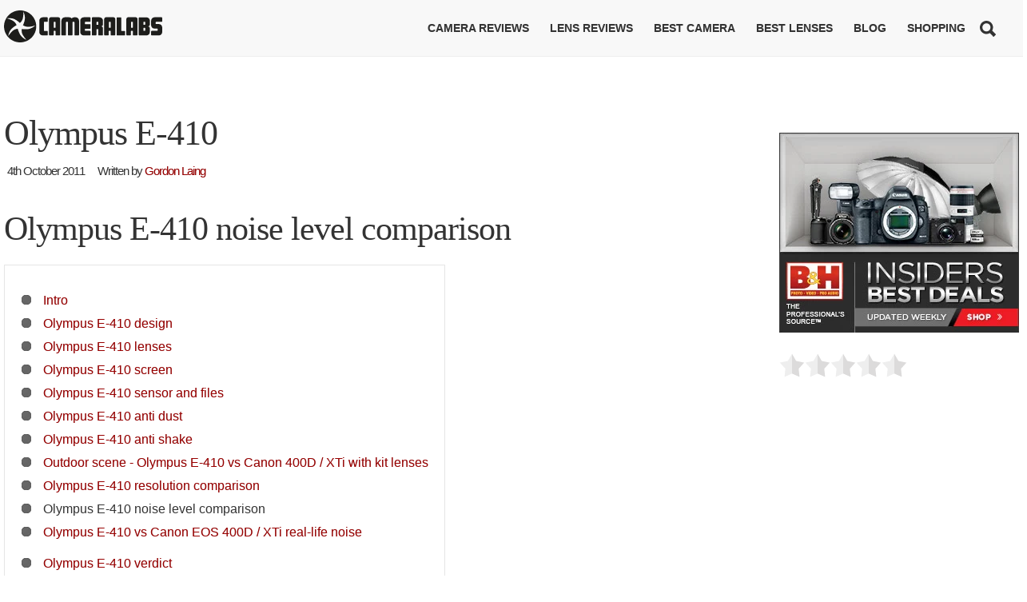

--- FILE ---
content_type: text/html
request_url: https://www.cameralabs.com/olympuse410/10/
body_size: 12028
content:
<!DOCTYPE html><html
lang=en-GB prefix="og: http://ogp.me/ns#"><head><link
rel=stylesheet href=https://www.cameralabs.com/wp-content/cache/minify/6c36c.default.include.6f7ae2.css media=all> <script src=https://www.cameralabs.com/wp-content/cache/minify/6c36c.default.include.133e38.js type="5b20e2667b26b435aea516bc-text/javascript"></script> <title>Olympus E-410 | Cameralabs</title><meta
charset="UTF-8"><meta
name="viewport" content="width=device-width, initial-scale=1, maximum-scale=1"><meta
name="og:title" content="Olympus E-410"><meta
name="og:image" content="https://www.cameralabs.com/wp-content/uploads/reviews/OlympusE410/OlyE410_main_400w.jpg"><meta
name="og:type" content="article"><meta
name="og:description" content="The Olympus E-410 is an unusually small and light 10 Megapixel digital SLR aimed at compact or super-zoom owners who are looking to upgrade, along with enthusiasts who want a camera they c"><meta
name="og:url" content="https://www.cameralabs.com/olympuse410/"><link
rel=profile href=http://gmpg.org/xfn/11><link
rel="shortcut icon" href=/favicon.ico><link
rel=pingback href=https://www.cameralabs.com/xmlrpc.php><style>.menu-bg,.menu-div{display:none}</style><!--[if IE 9]><link
rel=stylesheet href=https://www.cameralabs.com/wp-content/themes/Simplicity/css/ie9.css>
<![endif]-->
<!--[if lt IE 9]><link
rel=stylesheet href=https://www.cameralabs.com/wp-content/themes/Simplicity/css/ie8.css>
<![endif]-->
<!--[if lt IE 9]> <script src=https://www.cameralabs.com/wp-content/themes/Simplicity/js/html5shiv.js></script> <script src=https://www.cameralabs.com/wp-content/themes/Simplicity/js/respond.js></script> <![endif]--><style>.gk-page{max-width:1270px}#gk-mainbody-columns>aside{width:25.59%}#gk-mainbody-columns>section{width:74.41%}.imageBg #gk-head, .imageBg.frontpage #gk-head-frontpage{background-image:url('https://www.cameralabs.com/wp-content/uploads/2015/12/gordonheader_1440x600px.jpg')!important}@media (max-width: 801px) and (min-width: 581px){.imageBg #gk-head, .imageBg.frontpage #gk-head-frontpage{background-image:url('https://www.cameralabs.com/wp-content/themes/Simplicity/images/header_tablet.jpg')!important}}@media (max-width: 581px){.imageBg #gk-head, .imageBg.frontpage #gk-head-frontpage{background-image:url('https://www.cameralabs.com/wp-content/themes/Simplicity/images/header_mobile.jpg')!important}}@media (min-width: 1031px){#gk-mainmenu-collapse{height:auto!important}}</style><style>.spoontalk-social{color:white !important;text-align:center !important;margin-bottom:5px;border-radius:50%;background:default_style;line-height:34px !important;width:32px !important;height:32px !important;font-size:1.5em !important}.alignment{text-align:left}.fb-spoontalk-social{background:#3b5998}.tw-spoontalk-social{background:#00aced}.linkedin-spoontalk-social{background:#007bb6}.g-plus-spoontalk-social{background:#f74425 }.rss-spoontalk-social{background:#C58542}.youtube-spoontalk-social{background:#b00}.pinterest-spoontalk-social{background:#cb2027}.flickr-spoontalk-social{background:#ff0084}.instagram-spoontalk-social{background:#517fa4}.dribble-spoontalk-social{background:#00bf8f}.tumblr-spoontalk-social{background:#56BC8A}.stumbleupon-spoontalk-social{background:#f0e68c  }.vine-spoontalk-social{background:#00bf8f}.stack-spoontalk-social{background:#FE49EB}.google-spoontalk-social{background:#D92223}.yahoo-spoontalk-social{background:#8A2688}.skype-spoontalk-social{background:#02ACEA}.wordpress-spoontalk-social{background:#42A5DC}.xing-spoontalk-social{background:#34888A}.vimeo-spoontalk-social{background:#aad450}.whatsapp-spoontalk-social{background:#20A925}.paypal-spoontalk-social{background:#0F477B}</style><meta
name='robots' content='max-image-preview:large'><link
rel=alternate type=application/rss+xml title="Cameralabs &raquo; Feed" href=https://www.cameralabs.com/feed/ ><link
rel=alternate type=application/rss+xml title="Cameralabs &raquo; Comments Feed" href=https://www.cameralabs.com/comments/feed/ > <script type="5b20e2667b26b435aea516bc-text/javascript">window._wpemojiSettings = {"baseUrl":"https:\/\/s.w.org\/images\/core\/emoji\/14.0.0\/72x72\/","ext":".png","svgUrl":"https:\/\/s.w.org\/images\/core\/emoji\/14.0.0\/svg\/","svgExt":".svg","source":{"concatemoji":"https:\/\/www.cameralabs.com\/wp-includes\/js\/wp-emoji-release.min.js?ver=6.2.6"}};
/*! This file is auto-generated */
!function(e,a,t){var n,r,o,i=a.createElement("canvas"),p=i.getContext&&i.getContext("2d");function s(e,t){p.clearRect(0,0,i.width,i.height),p.fillText(e,0,0);e=i.toDataURL();return p.clearRect(0,0,i.width,i.height),p.fillText(t,0,0),e===i.toDataURL()}function c(e){var t=a.createElement("script");t.src=e,t.defer=t.type="text/javascript",a.getElementsByTagName("head")[0].appendChild(t)}for(o=Array("flag","emoji"),t.supports={everything:!0,everythingExceptFlag:!0},r=0;r<o.length;r++)t.supports[o[r]]=function(e){if(p&&p.fillText)switch(p.textBaseline="top",p.font="600 32px Arial",e){case"flag":return s("\ud83c\udff3\ufe0f\u200d\u26a7\ufe0f","\ud83c\udff3\ufe0f\u200b\u26a7\ufe0f")?!1:!s("\ud83c\uddfa\ud83c\uddf3","\ud83c\uddfa\u200b\ud83c\uddf3")&&!s("\ud83c\udff4\udb40\udc67\udb40\udc62\udb40\udc65\udb40\udc6e\udb40\udc67\udb40\udc7f","\ud83c\udff4\u200b\udb40\udc67\u200b\udb40\udc62\u200b\udb40\udc65\u200b\udb40\udc6e\u200b\udb40\udc67\u200b\udb40\udc7f");case"emoji":return!s("\ud83e\udef1\ud83c\udffb\u200d\ud83e\udef2\ud83c\udfff","\ud83e\udef1\ud83c\udffb\u200b\ud83e\udef2\ud83c\udfff")}return!1}(o[r]),t.supports.everything=t.supports.everything&&t.supports[o[r]],"flag"!==o[r]&&(t.supports.everythingExceptFlag=t.supports.everythingExceptFlag&&t.supports[o[r]]);t.supports.everythingExceptFlag=t.supports.everythingExceptFlag&&!t.supports.flag,t.DOMReady=!1,t.readyCallback=function(){t.DOMReady=!0},t.supports.everything||(n=function(){t.readyCallback()},a.addEventListener?(a.addEventListener("DOMContentLoaded",n,!1),e.addEventListener("load",n,!1)):(e.attachEvent("onload",n),a.attachEvent("onreadystatechange",function(){"complete"===a.readyState&&t.readyCallback()})),(e=t.source||{}).concatemoji?c(e.concatemoji):e.wpemoji&&e.twemoji&&(c(e.twemoji),c(e.wpemoji)))}(window,document,window._wpemojiSettings);</script> <style>img.wp-smiley,img.emoji{display:inline !important;border:none !important;box-shadow:none !important;height:1em !important;width:1em !important;margin:0
0.07em !important;vertical-align:-0.1em !important;background:none !important;padding:0
!important}</style><link
rel=stylesheet id=gavern-desktop-small-css href='https://www.cameralabs.com/wp-content/themes/Simplicity/css/desktop.small.css?ver=6.2.6' type=text/css media='(max-width: 1150px)'><link
rel=stylesheet id=gavern-tablet-css href='https://www.cameralabs.com/wp-content/themes/Simplicity/css/tablet.css?ver=6.2.6' type=text/css media='(max-width: 1030px)'><link
rel=stylesheet id=gavern-tablet-small-css href='https://www.cameralabs.com/wp-content/themes/Simplicity/css/tablet.small.css?ver=6.2.6' type=text/css media='(max-width: 820px)'><link
rel=stylesheet id=gavern-mobile-css href='https://www.cameralabs.com/wp-content/themes/Simplicity/css/mobile.css?ver=6.2.6' type=text/css media='(max-width: 580px)'><link
rel=stylesheet id=gavern-override-css href='https://www.cameralabs.com/wp-content/themes/Simplicity/css/override.css?ver=1633966272' type=text/css media=all><link
rel=stylesheet id=wp-block-library-css href='https://www.cameralabs.com/wp-includes/css/dist/block-library/style.min.css?ver=6.2.6' type=text/css media=all><link
rel=stylesheet id=bb-tcs-editor-style-shared-css href=https://www.cameralabs.com/wp-content/themes/Simplicity/editor-style-shared.css type=text/css media=all><link
rel=stylesheet id=classic-theme-styles-css href='https://www.cameralabs.com/wp-includes/css/classic-themes.min.css?ver=6.2.6' type=text/css media=all><style id=global-styles-inline-css>/*<![CDATA[*/body{--wp--preset--color--black:#000;--wp--preset--color--cyan-bluish-gray:#abb8c3;--wp--preset--color--white:#fff;--wp--preset--color--pale-pink:#f78da7;--wp--preset--color--vivid-red:#cf2e2e;--wp--preset--color--luminous-vivid-orange:#ff6900;--wp--preset--color--luminous-vivid-amber:#fcb900;--wp--preset--color--light-green-cyan:#7bdcb5;--wp--preset--color--vivid-green-cyan:#00d084;--wp--preset--color--pale-cyan-blue:#8ed1fc;--wp--preset--color--vivid-cyan-blue:#0693e3;--wp--preset--color--vivid-purple:#9b51e0;--wp--preset--gradient--vivid-cyan-blue-to-vivid-purple:linear-gradient(135deg,rgba(6,147,227,1) 0%,rgb(155,81,224) 100%);--wp--preset--gradient--light-green-cyan-to-vivid-green-cyan:linear-gradient(135deg,rgb(122,220,180) 0%,rgb(0,208,130) 100%);--wp--preset--gradient--luminous-vivid-amber-to-luminous-vivid-orange:linear-gradient(135deg,rgba(252,185,0,1) 0%,rgba(255,105,0,1) 100%);--wp--preset--gradient--luminous-vivid-orange-to-vivid-red:linear-gradient(135deg,rgba(255,105,0,1) 0%,rgb(207,46,46) 100%);--wp--preset--gradient--very-light-gray-to-cyan-bluish-gray:linear-gradient(135deg,rgb(238,238,238) 0%,rgb(169,184,195) 100%);--wp--preset--gradient--cool-to-warm-spectrum:linear-gradient(135deg,rgb(74,234,220) 0%,rgb(151,120,209) 20%,rgb(207,42,186) 40%,rgb(238,44,130) 60%,rgb(251,105,98) 80%,rgb(254,248,76) 100%);--wp--preset--gradient--blush-light-purple:linear-gradient(135deg,rgb(255,206,236) 0%,rgb(152,150,240) 100%);--wp--preset--gradient--blush-bordeaux:linear-gradient(135deg,rgb(254,205,165) 0%,rgb(254,45,45) 50%,rgb(107,0,62) 100%);--wp--preset--gradient--luminous-dusk:linear-gradient(135deg,rgb(255,203,112) 0%,rgb(199,81,192) 50%,rgb(65,88,208) 100%);--wp--preset--gradient--pale-ocean:linear-gradient(135deg,rgb(255,245,203) 0%,rgb(182,227,212) 50%,rgb(51,167,181) 100%);--wp--preset--gradient--electric-grass:linear-gradient(135deg,rgb(202,248,128) 0%,rgb(113,206,126) 100%);--wp--preset--gradient--midnight:linear-gradient(135deg,rgb(2,3,129) 0%,rgb(40,116,252) 100%);--wp--preset--duotone--dark-grayscale:url('#wp-duotone-dark-grayscale');--wp--preset--duotone--grayscale:url('#wp-duotone-grayscale');--wp--preset--duotone--purple-yellow:url('#wp-duotone-purple-yellow');--wp--preset--duotone--blue-red:url('#wp-duotone-blue-red');--wp--preset--duotone--midnight:url('#wp-duotone-midnight');--wp--preset--duotone--magenta-yellow:url('#wp-duotone-magenta-yellow');--wp--preset--duotone--purple-green:url('#wp-duotone-purple-green');--wp--preset--duotone--blue-orange:url('#wp-duotone-blue-orange');--wp--preset--font-size--small:13px;--wp--preset--font-size--medium:20px;--wp--preset--font-size--large:36px;--wp--preset--font-size--x-large:42px;--wp--preset--spacing--20:0.44rem;--wp--preset--spacing--30:0.67rem;--wp--preset--spacing--40:1rem;--wp--preset--spacing--50:1.5rem;--wp--preset--spacing--60:2.25rem;--wp--preset--spacing--70:3.38rem;--wp--preset--spacing--80:5.06rem;--wp--preset--shadow--natural:6px 6px 9px rgba(0, 0, 0, 0.2);--wp--preset--shadow--deep:12px 12px 50px rgba(0, 0, 0, 0.4);--wp--preset--shadow--sharp:6px 6px 0px rgba(0, 0, 0, 0.2);--wp--preset--shadow--outlined:6px 6px 0px -3px rgba(255, 255, 255, 1), 6px 6px rgba(0, 0, 0, 1);--wp--preset--shadow--crisp:6px 6px 0px rgba(0, 0, 0, 1)}:where(.is-layout-flex){gap:0.5em}body .is-layout-flow>.alignleft{float:left;margin-inline-start:0;margin-inline-end:2em}body .is-layout-flow>.alignright{float:right;margin-inline-start:2em;margin-inline-end:0}body .is-layout-flow>.aligncenter{margin-left:auto !important;margin-right:auto !important}body .is-layout-constrained>.alignleft{float:left;margin-inline-start:0;margin-inline-end:2em}body .is-layout-constrained>.alignright{float:right;margin-inline-start:2em;margin-inline-end:0}body .is-layout-constrained>.aligncenter{margin-left:auto !important;margin-right:auto !important}body .is-layout-constrained>:where(:not(.alignleft):not(.alignright):not(.alignfull)){max-width:var(--wp--style--global--content-size);margin-left:auto !important;margin-right:auto !important}body .is-layout-constrained>.alignwide{max-width:var(--wp--style--global--wide-size)}body .is-layout-flex{display:flex}body .is-layout-flex{flex-wrap:wrap;align-items:center}body .is-layout-flex>*{margin:0}:where(.wp-block-columns.is-layout-flex){gap:2em}.has-black-color{color:var(--wp--preset--color--black) !important}.has-cyan-bluish-gray-color{color:var(--wp--preset--color--cyan-bluish-gray) !important}.has-white-color{color:var(--wp--preset--color--white) !important}.has-pale-pink-color{color:var(--wp--preset--color--pale-pink) !important}.has-vivid-red-color{color:var(--wp--preset--color--vivid-red) !important}.has-luminous-vivid-orange-color{color:var(--wp--preset--color--luminous-vivid-orange) !important}.has-luminous-vivid-amber-color{color:var(--wp--preset--color--luminous-vivid-amber) !important}.has-light-green-cyan-color{color:var(--wp--preset--color--light-green-cyan) !important}.has-vivid-green-cyan-color{color:var(--wp--preset--color--vivid-green-cyan) !important}.has-pale-cyan-blue-color{color:var(--wp--preset--color--pale-cyan-blue) !important}.has-vivid-cyan-blue-color{color:var(--wp--preset--color--vivid-cyan-blue) !important}.has-vivid-purple-color{color:var(--wp--preset--color--vivid-purple) !important}.has-black-background-color{background-color:var(--wp--preset--color--black) !important}.has-cyan-bluish-gray-background-color{background-color:var(--wp--preset--color--cyan-bluish-gray) !important}.has-white-background-color{background-color:var(--wp--preset--color--white) !important}.has-pale-pink-background-color{background-color:var(--wp--preset--color--pale-pink) !important}.has-vivid-red-background-color{background-color:var(--wp--preset--color--vivid-red) !important}.has-luminous-vivid-orange-background-color{background-color:var(--wp--preset--color--luminous-vivid-orange) !important}.has-luminous-vivid-amber-background-color{background-color:var(--wp--preset--color--luminous-vivid-amber) !important}.has-light-green-cyan-background-color{background-color:var(--wp--preset--color--light-green-cyan) !important}.has-vivid-green-cyan-background-color{background-color:var(--wp--preset--color--vivid-green-cyan) !important}.has-pale-cyan-blue-background-color{background-color:var(--wp--preset--color--pale-cyan-blue) !important}.has-vivid-cyan-blue-background-color{background-color:var(--wp--preset--color--vivid-cyan-blue) !important}.has-vivid-purple-background-color{background-color:var(--wp--preset--color--vivid-purple) !important}.has-black-border-color{border-color:var(--wp--preset--color--black) !important}.has-cyan-bluish-gray-border-color{border-color:var(--wp--preset--color--cyan-bluish-gray) !important}.has-white-border-color{border-color:var(--wp--preset--color--white) !important}.has-pale-pink-border-color{border-color:var(--wp--preset--color--pale-pink) !important}.has-vivid-red-border-color{border-color:var(--wp--preset--color--vivid-red) !important}.has-luminous-vivid-orange-border-color{border-color:var(--wp--preset--color--luminous-vivid-orange) !important}.has-luminous-vivid-amber-border-color{border-color:var(--wp--preset--color--luminous-vivid-amber) !important}.has-light-green-cyan-border-color{border-color:var(--wp--preset--color--light-green-cyan) !important}.has-vivid-green-cyan-border-color{border-color:var(--wp--preset--color--vivid-green-cyan) !important}.has-pale-cyan-blue-border-color{border-color:var(--wp--preset--color--pale-cyan-blue) !important}.has-vivid-cyan-blue-border-color{border-color:var(--wp--preset--color--vivid-cyan-blue) !important}.has-vivid-purple-border-color{border-color:var(--wp--preset--color--vivid-purple) !important}.has-vivid-cyan-blue-to-vivid-purple-gradient-background{background:var(--wp--preset--gradient--vivid-cyan-blue-to-vivid-purple) !important}.has-light-green-cyan-to-vivid-green-cyan-gradient-background{background:var(--wp--preset--gradient--light-green-cyan-to-vivid-green-cyan) !important}.has-luminous-vivid-amber-to-luminous-vivid-orange-gradient-background{background:var(--wp--preset--gradient--luminous-vivid-amber-to-luminous-vivid-orange) !important}.has-luminous-vivid-orange-to-vivid-red-gradient-background{background:var(--wp--preset--gradient--luminous-vivid-orange-to-vivid-red) !important}.has-very-light-gray-to-cyan-bluish-gray-gradient-background{background:var(--wp--preset--gradient--very-light-gray-to-cyan-bluish-gray) !important}.has-cool-to-warm-spectrum-gradient-background{background:var(--wp--preset--gradient--cool-to-warm-spectrum) !important}.has-blush-light-purple-gradient-background{background:var(--wp--preset--gradient--blush-light-purple) !important}.has-blush-bordeaux-gradient-background{background:var(--wp--preset--gradient--blush-bordeaux) !important}.has-luminous-dusk-gradient-background{background:var(--wp--preset--gradient--luminous-dusk) !important}.has-pale-ocean-gradient-background{background:var(--wp--preset--gradient--pale-ocean) !important}.has-electric-grass-gradient-background{background:var(--wp--preset--gradient--electric-grass) !important}.has-midnight-gradient-background{background:var(--wp--preset--gradient--midnight) !important}.has-small-font-size{font-size:var(--wp--preset--font-size--small) !important}.has-medium-font-size{font-size:var(--wp--preset--font-size--medium) !important}.has-large-font-size{font-size:var(--wp--preset--font-size--large) !important}.has-x-large-font-size{font-size:var(--wp--preset--font-size--x-large) !important}.wp-block-navigation a:where(:not(.wp-element-button)){color:inherit}:where(.wp-block-columns.is-layout-flex){gap:2em}.wp-block-pullquote{font-size:1.5em;line-height:1.6}/*]]>*/</style><link
rel=stylesheet id=multipage-css href='https://www.cameralabs.com/wp-content/plugins/sgr-nextpage-titles/css/multipage.min.css?ver=1.5.11' type=text/css media=screen> <script src='https://www.cameralabs.com/wp-content/plugins/wp-retina-2x-pro/app/lazysizes.min.js?ver=1655737495' id=wr2x-picturefill-js-js type="5b20e2667b26b435aea516bc-text/javascript"></script> <script src='https://www.cameralabs.com/wp-includes/js/jquery/jquery.min.js?ver=3.6.4' id=jquery-core-js type="5b20e2667b26b435aea516bc-text/javascript"></script> <link
rel=https://api.w.org/ href=https://www.cameralabs.com/wp-json/ ><link
rel=alternate type=application/json href=https://www.cameralabs.com/wp-json/wp/v2/posts/4303><link
rel=EditURI type=application/rsd+xml title=RSD href=https://www.cameralabs.com/xmlrpc.php?rsd><link
rel=wlwmanifest type=application/wlwmanifest+xml href=https://www.cameralabs.com/wp-includes/wlwmanifest.xml><link
rel=canonical href=https://www.cameralabs.com/olympuse410/10/ ><link
rel=shortlink href='https://www.cameralabs.com/?p=4303'><link
rel=alternate type=application/json+oembed href="https://www.cameralabs.com/wp-json/oembed/1.0/embed?url=https%3A%2F%2Fwww.cameralabs.com%2Folympuse410%2F"><link
rel=alternate type=text/xml+oembed href="https://www.cameralabs.com/wp-json/oembed/1.0/embed?url=https%3A%2F%2Fwww.cameralabs.com%2Folympuse410%2F&#038;format=xml"><link
href="https://www.cameralabs.com/?opensearch_description=1" title=Cameralabs rel=search type=application/opensearchdescription+xml><link
rel="shortcut icon" href=https://www.cameralabs.com/wp-content/uploads/2017/03/Cameralabs-favicon.png type=image/x-icon><link
rel=icon href=https://www.cameralabs.com/wp-content/uploads/2015/10/cameralabs_device_white_60px.png sizes=32x32><link
rel=icon href=https://www.cameralabs.com/wp-content/uploads/2015/10/cameralabs_device_white_60px.png sizes=192x192><link
rel=apple-touch-icon href=https://www.cameralabs.com/wp-content/uploads/2015/10/cameralabs_device_white_60px.png><meta
name="msapplication-TileImage" content="https://www.cameralabs.com/wp-content/uploads/2015/10/cameralabs_device_white_60px.png"> <script type="5b20e2667b26b435aea516bc-text/javascript">/*
	jQuery('div.geot-ajax a').addClass('afflink');
	jQuery('a[href*="adorama"]').each(function() {
		jQuery(this).addClass('afflink');
	});
	jQuery('a[href*="bhphotovideo.com"]').each(function() {
		jQuery(this).addClass('afflink');
	});
	*/</script> <script type="5b20e2667b26b435aea516bc-text/javascript">$GK_PAGE_URL = 'https://www.cameralabs.com';
           $GK_TMPL_URL = 'https://www.cameralabs.com/wp-content/themes/Simplicity';
           $GK_TMPL_NAME = 'simplicity';
           $GK_MENU = [];
           $GK_MENU["mainmenu"] = [];
           $GK_MENU["mainmenu"]["animation"] = "width_height_opacity";
           $GK_MENU["mainmenu"]["animation_speed"] = "normal";
           $GK_MENU["footermenu"] = [];
           $GK_MENU["footermenu"]["animation"] = "none";
           $GK_MENU["footermenu"]["animation_speed"] = "normal";</script> </head><body
class="post-template-default single single-post postid-4303 single-format-standard paged-10 single-paged-10" data-tablet-width=1030><header
id=gk-head><div><div
class=gk-page id=gk-header-nav><h1>
<a
href=https://www.cameralabs.com class=cssLogo>Cameralabs <small>Camera reviews, lens reviews, photography guides</small></a></h1><div
class="mtog ">
<span></span>
<span></span>
<span></span></div><ul
id=main-menu class="menu gk_normal"><li
id=menu-item-10770 class="nomobile menu-item menu-item-type-post_type menu-item-object-page menu-item-has-children menu-item-10770"><a
href=https://www.cameralabs.com/camera-reviews/ >Camera reviews</a><div
class=sub-menu><ul>
<li
id=menu-item-11505 class="menu-item menu-item-type-post_type menu-item-object-page menu-item-11505"><a
href=https://www.cameralabs.com/canon-cameras/ >Canon camera reviews</a></li>
<li
id=menu-item-11653 class="menu-item menu-item-type-post_type menu-item-object-page menu-item-11653"><a
href=https://www.cameralabs.com/fujifilm-cameras/ >Fujifilm camera reviews</a></li>
<li
id=menu-item-11504 class="menu-item menu-item-type-post_type menu-item-object-page menu-item-11504"><a
href=https://www.cameralabs.com/nikon-cameras/ >Nikon camera reviews</a></li>
<li
id=menu-item-11584 class="menu-item menu-item-type-post_type menu-item-object-page menu-item-11584"><a
href=https://www.cameralabs.com/olympus-cameras/ >Olympus camera reviews</a></li>
<li
id=menu-item-11652 class="menu-item menu-item-type-post_type menu-item-object-page menu-item-11652"><a
href=https://www.cameralabs.com/panasonic-cameras/ >Panasonic camera reviews</a></li>
<li
id=menu-item-11650 class="menu-item menu-item-type-post_type menu-item-object-page menu-item-11650"><a
href=https://www.cameralabs.com/sony-cameras/ >Sony camera reviews</a></li>
<li
id=menu-item-20273 class="menu-item menu-item-type-post_type menu-item-object-page menu-item-20273"><a
href=https://www.cameralabs.com/camera-reviews/ >All Camera reviews</a></li></ul></div>
</li>
<li
id=menu-item-35387 class="menu-item menu-item-type-post_type menu-item-object-page menu-item-has-children menu-item-35387"><a
href=https://www.cameralabs.com/camera-lens-reviews/ >Lens reviews</a><div
class=sub-menu><ul>
<li
id=menu-item-35388 class="menu-item menu-item-type-post_type menu-item-object-page menu-item-35388"><a
href=https://www.cameralabs.com/canon-lenses/ >Canon lenses</a></li>
<li
id=menu-item-35389 class="menu-item menu-item-type-post_type menu-item-object-page menu-item-35389"><a
href=https://www.cameralabs.com/fujifilm-lenses/ >Fujifilm lenses</a></li>
<li
id=menu-item-35390 class="menu-item menu-item-type-post_type menu-item-object-page menu-item-35390"><a
href=https://www.cameralabs.com/nikon-lenses/ >Nikon lenses</a></li>
<li
id=menu-item-35391 class="menu-item menu-item-type-post_type menu-item-object-page menu-item-35391"><a
href=https://www.cameralabs.com/olympus-lenses/ >Olympus lenses</a></li>
<li
id=menu-item-35392 class="menu-item menu-item-type-post_type menu-item-object-page menu-item-35392"><a
href=https://www.cameralabs.com/panasonic-lenses/ >Panasonic lenses</a></li>
<li
id=menu-item-35393 class="menu-item menu-item-type-post_type menu-item-object-page menu-item-35393"><a
href=https://www.cameralabs.com/samyang-lenses/ >Samyang lenses</a></li>
<li
id=menu-item-35394 class="menu-item menu-item-type-post_type menu-item-object-page menu-item-35394"><a
href=https://www.cameralabs.com/sigma-lenses/ >Sigma lenses</a></li>
<li
id=menu-item-35395 class="menu-item menu-item-type-post_type menu-item-object-page menu-item-35395"><a
href=https://www.cameralabs.com/sony-lenses/ >Sony lenses</a></li>
<li
id=menu-item-35396 class="menu-item menu-item-type-post_type menu-item-object-page menu-item-35396"><a
href=https://www.cameralabs.com/tamron-lenses/ >Tamron lenses</a></li>
<li
id=menu-item-35397 class="menu-item menu-item-type-post_type menu-item-object-page menu-item-35397"><a
href=https://www.cameralabs.com/zeiss-lenses/ >Zeiss lenses</a></li></ul></div>
</li>
<li
id=menu-item-20271 class="menu-item menu-item-type-post_type menu-item-object-page menu-item-has-children menu-item-20271"><a
href=https://www.cameralabs.com/best-camera-buyers-guides/ >Best Camera</a><div
class=sub-menu><ul>
<li
id=menu-item-10860 class="menu-item menu-item-type-post_type menu-item-object-page menu-item-10860"><a
href=https://www.cameralabs.com/best-mirrorless/ >Best mirrorless camera</a></li>
<li
id=menu-item-10863 class="menu-item menu-item-type-post_type menu-item-object-page menu-item-10863"><a
href=https://www.cameralabs.com/best-dslr/ >Best DSLR</a></li>
<li
id=menu-item-10857 class="menu-item menu-item-type-post_type menu-item-object-page menu-item-10857"><a
href=https://www.cameralabs.com/best-point-and-shoot/ >Best point and shoot</a></li>
<li
id=menu-item-29007 class="menu-item menu-item-type-post_type menu-item-object-page menu-item-29007"><a
href=https://www.cameralabs.com/best-vlogging-camera/ >Best vlogging camera</a></li>
<li
id=menu-item-19966 class="menu-item menu-item-type-post_type menu-item-object-page menu-item-19966"><a
href=https://www.cameralabs.com/best-superzoom-camera/ >Best superzoom camera</a></li>
<li
id=menu-item-20338 class="menu-item menu-item-type-post_type menu-item-object-page menu-item-20338"><a
href=https://www.cameralabs.com/best-waterproof-camera/ >Best waterproof camera</a></li>
<li
id=menu-item-22133 class="menu-item menu-item-type-post_type menu-item-object-page menu-item-22133"><a
href=https://www.cameralabs.com/best-camera-gifts-photography-accessories/ >Best Camera Gifts and Accessories</a></li></ul></div>
</li>
<li
id=menu-item-10777 class="nomobile menu-item menu-item-type-post_type menu-item-object-page menu-item-has-children menu-item-10777"><a
href=https://www.cameralabs.com/lenses/ >Best lenses</a><div
class=sub-menu><ul>
<li
id=menu-item-10867 class="menu-item menu-item-type-post_type menu-item-object-page menu-item-10867"><a
href=https://www.cameralabs.com/best-canon-lenses/ >Best Canon Lenses</a></li>
<li
id=menu-item-10890 class="menu-item menu-item-type-post_type menu-item-object-page menu-item-10890"><a
href=https://www.cameralabs.com/best-nikon-lenses/ >Best Nikon Lenses</a></li>
<li
id=menu-item-21974 class="menu-item menu-item-type-post_type menu-item-object-page menu-item-21974"><a
href=https://www.cameralabs.com/best-fujifilm-lenses/ >Best Fujifilm lenses</a></li>
<li
id=menu-item-10905 class="menu-item menu-item-type-post_type menu-item-object-page menu-item-10905"><a
href=https://www.cameralabs.com/best-micro-four-thirds-lenses/ >Best Micro Four Thirds Lenses</a></li>
<li
id=menu-item-21665 class="menu-item menu-item-type-post_type menu-item-object-page menu-item-21665"><a
href=https://www.cameralabs.com/best-sony-lenses/ >Best Sony lenses</a></li>
<li
id=menu-item-23266 class="menu-item menu-item-type-post_type menu-item-object-page menu-item-23266"><a
href=https://www.cameralabs.com/lenses/ >All Lens reviews</a></li></ul></div>
</li>
<li
id=menu-item-10774 class="menu-item menu-item-type-post_type menu-item-object-page menu-item-10774"><a
href=https://www.cameralabs.com/blog/ >Blog</a></li>
<li
id=menu-item-19362 class="menu-item menu-item-type-custom menu-item-object-custom menu-item-has-children menu-item-19362"><a
href=https://www.cameralabs.com/support-camera-labs/ >Shopping</a><div
class=sub-menu><ul>
<li
id=menu-item-19363 class="menu-item menu-item-type-custom menu-item-object-custom menu-item-19363"><a
href=https://www.paypal.me/cameralabs>Buy Gordon a coffee!</a></li>
<li
id=menu-item-21532 class="menu-item menu-item-type-custom menu-item-object-custom menu-item-21532"><a
href=https://www.cameralabs.com/in-camera/ >Gordon&#8217;s In Camera book!</a></li>
<li
id=menu-item-19626 class="menu-item menu-item-type-custom menu-item-object-custom menu-item-19626"><a
href="https://www.bhphotovideo.com/?BI=1718&amp;KBID=2313&amp;DFF=d10-v1-t8-x4">Shop at B&#038;H</a></li>
<li
id=menu-item-19627 class="menu-item menu-item-type-custom menu-item-object-custom menu-item-19627"><a
href="http://www.adorama.com/?kbid=61856">Shop at Adorama</a></li>
<li
id=menu-item-19960 class="menu-item menu-item-type-custom menu-item-object-custom menu-item-19960"><a
href=https://www.redbubble.com/people/cameralabs/shop>Cameralabs merch!</a></li>
<li
id=menu-item-20349 class="menu-item menu-item-type-custom menu-item-object-custom menu-item-20349"><a
href="http://shareasale.com/r.cfm?b=868730&amp;u=967829&amp;m=12808&amp;urllink=&amp;afftrack=">Rent gear from Borrow Lenses</a></li></ul></div>
</li>
<li
id=menu-item-10927 class="bop-nav-search menu-item menu-item-type-search menu-item-object- menu-item-10927"><form
class="bop-nav-search menu-item menu-item-type-search menu-item-object- menu-item-10927" role=search method=get action=https://www.cameralabs.com/ >
<label>
<span
class=screen-reader-text>Search</span>		<input
type=search class=search-field placeholder=Search value name=s title=Search>
</label>
<input
type=submit class=search-submit value=Search></form>
</li></ul></div></div></header><div
class=gk-page-wrap><div
class=gk-page><div
id=gk-mainbody-columns ><section>
<span><div
class=customfiled></div><section
id=gk-mainbody class=g2222><article
id=post-4303 class="post-4303 post type-post status-publish format-standard has-post-thumbnail hentry category-camera-reviews tag-olympus tag-olympus-e-410"><header><h1>
Olympus E-410<meta
itemprop="name" content=""><ul>
<li
itemprop=datePublished content="4th October 2011">
<time
class=entry-date datetime=2011-10-04T22:33:08+01:00>
4th October 2011	</time>
</li>
<li>
Written by <a
itemprop=author itemscope itemtype=http://schema.org/Person class="url fn n" href=https://www.cameralabs.com/author/zaxxon/ title="View all posts by Gordon Laing" rel=author><span
itemprop=name>Gordon Laing</span></a>
</li></ul></h1></header><section
class=content itemprop=reviewBody><h2>Olympus E-410 noise level comparison</h2><div
class="mpp-toc-container top"><nav
class="mpp-toc toc"><ul><li><a
href=https://www.cameralabs.com/olympuse410/ >Intro</a></li><li><a
href=https://www.cameralabs.com/olympuse410/2/ >Olympus E-410 design</a></li><li><a
href=https://www.cameralabs.com/olympuse410/3/ >Olympus E-410 lenses</a></li><li><a
href=https://www.cameralabs.com/olympuse410/4/ >Olympus E-410 screen</a></li><li><a
href=https://www.cameralabs.com/olympuse410/5/ >Olympus E-410 sensor and files</a></li><li><a
href=https://www.cameralabs.com/olympuse410/6/ >Olympus E-410 anti dust</a></li><li><a
href=https://www.cameralabs.com/olympuse410/7/ >Olympus E-410 anti shake</a></li><li><a
href=https://www.cameralabs.com/olympuse410/8/ >Outdoor scene - Olympus E-410 vs Canon 400D / XTi  with kit lenses</a></li><li><a
href=https://www.cameralabs.com/olympuse410/9/ >Olympus E-410 resolution comparison</a></li><li><span
class=current>Olympus E-410 noise level comparison</span></li><li><a
href=https://www.cameralabs.com/olympuse410/11/ >Olympus E-410 vs Canon EOS 400D / XTi  real-life noise</a></li><li><a
href=https://www.cameralabs.com/olympuse410/12/ ></a></li><li><a
href=https://www.cameralabs.com/olympuse410/13/ >Olympus E-410  verdict</a></li></ul></nav></div><div
class=importedReview></p><div
class=c2>
<b><br>
Olympus E-410 results :</b> <a
class=c1 href=/OlympusE410/8>Outdoor</a> <b>/ <a
href=/OlympusE410/9>Resolution</a> / Noise / <a
href=/OlympusE410/11>Noise 2</a></b></p></div><div
class=c2>
<br>
Olympus E-410 results continued&#8230;</p><p><a
class=c1 href=/OlympusE410/8>Outdoor</a> <b>/ <a
href=/OlympusE410/9>Resolution</a> / Noise / <a
href=/OlympusE410/11>Noise 2</a></b></div></div><nav
class="mpp-post-navigation continue" role=navigation><div
class=nav-links>Continue: <a
href=https://www.cameralabs.com/olympuse410/11/ rel=next>Olympus E-410 vs Canon EOS 400D / XTi  real-life noise</a></div></nav><div
class=page-link><span>Pages:</span> <a
href=https://www.cameralabs.com/olympuse410/ class=post-page-numbers>1</a> <a
href=https://www.cameralabs.com/olympuse410/2/ class=post-page-numbers>2</a> <a
href=https://www.cameralabs.com/olympuse410/3/ class=post-page-numbers>3</a> <a
href=https://www.cameralabs.com/olympuse410/4/ class=post-page-numbers>4</a> <a
href=https://www.cameralabs.com/olympuse410/5/ class=post-page-numbers>5</a> <a
href=https://www.cameralabs.com/olympuse410/6/ class=post-page-numbers>6</a> <a
href=https://www.cameralabs.com/olympuse410/7/ class=post-page-numbers>7</a> <a
href=https://www.cameralabs.com/olympuse410/8/ class=post-page-numbers>8</a> <a
href=https://www.cameralabs.com/olympuse410/9/ class=post-page-numbers>9</a> <span
class="post-page-numbers current" aria-current=page>10</span> <a
href=https://www.cameralabs.com/olympuse410/11/ class=post-page-numbers>11</a> <a
href=https://www.cameralabs.com/olympuse410/12/ class=post-page-numbers>12</a> <a
href=https://www.cameralabs.com/olympuse410/13/ class=post-page-numbers>13</a></div></section><aside
class=meta>
<a
href=https://www.cameralabs.com/author/zaxxon/ rel=author title="Author: Gordon Laing">
</a><ul>
<li
class=category><p>Published in:</p>
<a
href=https://www.cameralabs.com/category/camera-reviews/ rel="category tag">Cameras</a>		</li>
<li
class=tags><p>Tagged under:</p>
<a
href=https://www.cameralabs.com/tag/olympus/ rel=tag>Olympus</a>, <a
href=https://www.cameralabs.com/tag/olympus-e-410/ rel=tag>Olympus E-410</a>		</li>
<li
class=bookmark>
<a
href=https://www.cameralabs.com/olympuse410/ title="Permalink to Olympus E-410" rel=bookmark>permalink</a></li></ul></aside><footer><section
id=gk-social-api></section></footer></article></section>
<!--[if IE 8]><div
class=ie8clear></div>
<![endif]-->
</span></section><aside
id=gk-sidebar><div
id=sidefix><div
id=get-custom-16 class="box  widget_get-custom"><span
class=affiliate_link><br><a
href="http://www.bhphotovideo.com/?BI=1718&amp;KBID=2313&amp;DFF=d10-v1-t8-x4"><img
src=/wp-content/uploads/2018/07/bhphoto-300x250.jpg></a></span></div><div
id=get-custom-7 class="box  ratebox all widget_get-custom"><br><div
class=yasr-overall-rating><div
class=' yasr-rater-stars' id=yasr-overall-rating-rater-3062cc0351e56 data-rating=0 data-rater-starsize=32></div></div></div><div
id=text-11 class="box  widget_text"><div
class=textwidget><p></p></div></div><div
id=text-10 class="box  widget_text"><div
class=textwidget><script async src=//pagead2.googlesyndication.com/pagead/js/adsbygoogle.js type="5b20e2667b26b435aea516bc-text/javascript"></script> 
<ins
class=adsbygoogle
style=display:inline-block;width:300px;height:250px
data-ad-client=ca-pub-0539839946906954
data-ad-slot=2894263847></ins> <script type="5b20e2667b26b435aea516bc-text/javascript">(adsbygoogle = window.adsbygoogle || []).push({});</script></div></div><div
id=recent-posts-2 class="box  widget_recent_entries"><h3 class="box-title">Recent Posts</h3><ul>
<li>
<a
href=https://www.cameralabs.com/nikon-z-35mm-f1-4-review/ >Nikon Z 35mm f1.4 review</a>
</li>
<li>
<a
href=https://www.cameralabs.com/canon-eos-r5-mark-ii-review/ >Canon EOS R5 Mark II review so far</a>
</li>
<li>
<a
href=https://www.cameralabs.com/canon-eos-r1-review/ >Canon EOS R1 review so far</a>
</li>
<li>
<a
href=https://www.cameralabs.com/nikkor-50mm-f1-4-ai-s-vintage-lens-review/ >Nikkor 50mm f1.4 AI-s vintage lens review</a>
</li>
<li>
<a
href=https://www.cameralabs.com/how-to-photograph-fireworks/ >How to photograph fireworks</a>
</li>
<li>
<a
href=https://www.cameralabs.com/canon-eos-300d-digital-rebel-retro-review/ >Canon EOS 300D Rebel retro review</a>
</li>
<li>
<a
href=https://www.cameralabs.com/fujifilm-instax-wide-400-review/ >Fujifilm instax WIDE 400 review</a>
</li>
<li>
<a
href=https://www.cameralabs.com/panasonic-lumix-gh7-review/ >Panasonic Lumix GH7 review</a>
</li>
<li>
<a
href=https://www.cameralabs.com/canon-rf-35mm-f1-4l-vcm-review/ >Canon RF 35mm f1.4L VCM review so far</a>
</li>
<li>
<a
href=https://www.cameralabs.com/panasonic-lumix-s9-review/ >Panasonic Lumix S9 review</a>
</li>
<li>
<a
href=https://www.cameralabs.com/sigma-24-70mm-f2-8-dg-dn-ii-art-review/ >Sigma 24-70mm f2.8 DG DN II Art review</a>
</li>
<li>
<a
href=https://www.cameralabs.com/fujifilm-xt50-review/ >Fujifilm XT50 review</a>
</li>
<li>
<a
href=https://www.cameralabs.com/fujifilm-xf-16-50mm-f2-8-4-8-review/ >Fujifilm XF 16-50mm f2.8-4.8 review</a>
</li>
<li>
<a
href=https://www.cameralabs.com/fujifilm-gfx-100s-ii-review/ >Fujifilm GFX 100S II review</a>
</li>
<li>
<a
href=https://www.cameralabs.com/tamron-28-75mm-f2-8-di-iii-g2-nikon-z-mount-review/ >Tamron 28-75mm f2.8 Nikon Z review</a>
</li>
<li>
<a
href=https://www.cameralabs.com/sony-cyber-shot-r1-retro-review/ >Sony Cyber-shot R1 retro review</a>
</li>
<li>
<a
href=https://www.cameralabs.com/sony-cyber-shot-f828-retro-review/ >Sony Cyber-shot F828 retro review</a>
</li>
<li>
<a
href=https://www.cameralabs.com/fujifilm-instax-mini-99-review/ >Fujifilm instax mini 99 review</a>
</li>
<li>
<a
href=https://www.cameralabs.com/nikon-z-28-400mm-f4-8-vr-review/ >Nikon Z 28-400mm f4-8 VR review</a>
</li>
<li>
<a
href=https://www.cameralabs.com/sigma-50mm-f1-2-dg-dn-art-review/ >Sigma 50mm f1.2 DG DN Art review</a>
</li></ul></div><div
id=get-custom-15 class="box  widget_get-custom"><span
class=affiliate_link><br><h4>In Camera by Gordon Laing</h4><a
href=https://amzn.to/2NPYka3><img
src=https://www.cameralabs.com/wp-content/uploads/2017/03/In-Camera-book-hero3-2000-400x300.jpg alt width=400 height=300 class="alignnone size-thumbnail wp-image-18041"><p>Buy it at Amazon!</p></a></span></div><div
id=get-custom-17 class="box  widget_get-custom"><span
class=affiliate_link><br><a
href=http://tidd.ly/b23f96d4><img
src=/wp-content/uploads/2018/07/wex-300x250.gif></a></span></div><div
id=get-custom-18 class="box  widget_get-custom"><span
class=affiliate_link><br><a
href=http://amzn.to/2j3Emte><img
src=/wp-content/uploads/2018/07/amazon-300x250.gif></a></span></div><div
id=get-custom-19 class="box  widget_get-custom"><span
class=affiliate_link><br><a
href=https://www.paypal.me/cameralabs><img
src=https://www.cameralabs.com/wp-content/uploads/2018/09/gordon-coffee-2018-4-400x400.jpg alt="Like my reviews? Buy me a coffee!" width=400 height=400 class="aligncenter size-thumbnail wp-image-27575"></a><p>Like my reviews? Buy me a coffee!</p></span></div>
<!--[if IE 8]><div
class=ie8clear></div>
<![endif]--></div></aside>
<!--[if IE 8]><div
class=ie8clear></div>
<![endif]--></div></div></div><div
id=gk-bottom1><div
class="gk-page widget-area"><div
id=gk_nsp-8 class="box  gk_nsp col6 nth1 last1"><h3 class="box-title">Featured Reviews</h3><div
class=gk-nsp data-cols=3 data-rows=1 data-links=0 data-autoanim=off data-autoanimint=5000 data-autoanimhover=on><div
class=gk-nsp-arts><div
class="gk-nsp-arts-scroll gk-nsp-pages-1"><div
class="gk-nsp-arts-page gk-nsp-cols-1"><div
class="gk-nsp-art gk-nsp-cols-3"  style="padding: 10px;"><a
href=https://www.cameralabs.com/canon-ef-50mm-f1-8-stm-review/ title="Canon EF 50mm f1.8 STM review" class="gk-responsive gk-image-link"><img
src=https://www.cameralabs.com/wp-content/uploads/gk_nsp_cache/Canon-EF-50mm-f1-8-STM-top-gk_nsp-8_article.jpg alt class="gk-nsp-image gk-responsive" width=400 height=300></a><h3 class="gk-nsp-header"><a
href=https://www.cameralabs.com/canon-ef-50mm-f1-8-stm-review/ title="Canon EF 50mm f1.8 STM review">Canon EF 50mm f1.8 STM review</a></h3></div><div
class="gk-nsp-art gk-nsp-cols-3"  style="padding: 10px;"><a
href=https://www.cameralabs.com/canon-eos-m50-review/ title="Canon EOS M50 review" class="gk-responsive gk-image-link"><img
src=https://www.cameralabs.com/wp-content/uploads/gk_nsp_cache/canon-eos-m50-hero1-gk_nsp-8_article.jpg alt class="gk-nsp-image gk-responsive" width=400 height=300></a><h3 class="gk-nsp-header"><a
href=https://www.cameralabs.com/canon-eos-m50-review/ title="Canon EOS M50 review">Canon EOS M50 review</a></h3></div><div
class="gk-nsp-art gk-nsp-cols-3"  style="padding: 10px;"><a
href=https://www.cameralabs.com/canon-selphy-cp1500-photo-printer-review/ title="Canon SELPHY CP1500 review" class="gk-responsive gk-image-link"><img
src=https://www.cameralabs.com/wp-content/uploads/gk_nsp_cache/canon-selphy-cp1500-hero-1-gk_nsp-8_article.jpg alt class="gk-nsp-image gk-responsive" width=400 height=300></a><h3 class="gk-nsp-header"><a
href=https://www.cameralabs.com/canon-selphy-cp1500-photo-printer-review/ title="Canon SELPHY CP1500 review">Canon SELPHY CP1500 review</a></h3></div></div></div></div></div></div>
<!--[if IE 8]><div
class=ie8clear></div>
<![endif]--></div></div><div
id=gk-bottom4><div
class="gk-page widget-area"><div
id=text-6 class="box  widget_text col6 nth1 last3"><div
class=textwidget><a
href=https://www.paypal.me/cameralabs><img
src=/wp-content/uploads/cameralabs/gordon_coffee_400px.jpg alt="Buy Gordon a coffee to support cameralabs!"></a><p>Like my reviews? <a
href=https://www.paypal.me/cameralabs>Buy me a coffee!</a></p></div></div><div
id=text-7 class="box  bottom_affiliate all widget_text col6 nth2 last3"><div
class=textwidget><script async src=//pagead2.googlesyndication.com/pagead/js/adsbygoogle.js type="5b20e2667b26b435aea516bc-text/javascript"></script> 
<ins
class=adsbygoogle
style=display:block
data-ad-client=ca-pub-0539839946906954
data-ad-slot=2535647445
data-ad-format=auto></ins> <script type="5b20e2667b26b435aea516bc-text/javascript">(adsbygoogle = window.adsbygoogle || []).push({});</script></div></div><div
id=get-custom-12 class="box  widget_get-custom col6 nth3 last3"><span
class=affiliate_link><a
href=http://amzn.to/2j3Emte><img
src=/wp-content/uploads/2018/07/amazon-300x250.gif></a></span></div>
<!--[if IE 8]><div
class=ie8clear></div>
<![endif]--></div></div><div
id=gk-bottom5><div
class="gk-page widget-area"><div
id=nav_menu-2 class="box  widget_nav_menu col6 nth1 last5"><h3 class="box-title">More Camera Labs</h3><div
class=menu-more-camera-labs-container><ul
id=menu-more-camera-labs class=menu><li
id=menu-item-10780 class="menu-item menu-item-type-post_type menu-item-object-page menu-item-10780"><a
href=https://www.cameralabs.com/blog/ >Blog</a></li>
<li
id=menu-item-10781 class="menu-item menu-item-type-post_type menu-item-object-page menu-item-10781"><a
href=https://www.cameralabs.com/camera-reviews/ >Camera reviews</a></li>
<li
id=menu-item-10779 class="menu-item menu-item-type-post_type menu-item-object-page menu-item-10779"><a
href=https://www.cameralabs.com/lenses/ >Lenses</a></li>
<li
id=menu-item-21978 class="menu-item menu-item-type-post_type menu-item-object-page menu-item-21978"><a
href=https://www.cameralabs.com/cameralabs-photography-podcast/ >Cameralabs Photography Podcast</a></li></ul></div></div><div
id=nav_menu-4 class="box  widget_nav_menu col6 nth2 last5"><h3 class="box-title">Buyers&#8217; Guide</h3><div
class=menu-buyers-guide-container><ul
id=menu-buyers-guide class=menu><li
id=menu-item-10911 class="menu-item menu-item-type-post_type menu-item-object-page menu-item-10911"><a
href=https://www.cameralabs.com/best-point-and-shoot/ >Best Point and Shoot camera 2023</a></li>
<li
id=menu-item-10909 class="menu-item menu-item-type-post_type menu-item-object-page menu-item-10909"><a
href=https://www.cameralabs.com/best-mirrorless/ >Best mirrorless camera</a></li>
<li
id=menu-item-10908 class="menu-item menu-item-type-post_type menu-item-object-page menu-item-10908"><a
href=https://www.cameralabs.com/best-dslr/ >Best DSLR 2023</a></li>
<li
id=menu-item-21535 class="menu-item menu-item-type-post_type menu-item-object-page menu-item-21535"><a
href=https://www.cameralabs.com/best-waterproof-camera/ >Best waterproof camera 2022</a></li>
<li
id=menu-item-10907 class="menu-item menu-item-type-post_type menu-item-object-page menu-item-10907"><a
href=https://www.cameralabs.com/best-canon-lenses/ >Best Canon Lenses</a></li>
<li
id=menu-item-21976 class="menu-item menu-item-type-post_type menu-item-object-page menu-item-21976"><a
href=https://www.cameralabs.com/best-fujifilm-lenses/ >Best Fujifilm lenses 2023</a></li>
<li
id=menu-item-10910 class="menu-item menu-item-type-post_type menu-item-object-page menu-item-10910"><a
href=https://www.cameralabs.com/best-nikon-lenses/ >Best Nikon Lenses</a></li>
<li
id=menu-item-10912 class="menu-item menu-item-type-post_type menu-item-object-page menu-item-10912"><a
href=https://www.cameralabs.com/best-micro-four-thirds-lenses/ >Best Micro Four Thirds Lenses 2023</a></li>
<li
id=menu-item-21977 class="menu-item menu-item-type-post_type menu-item-object-page menu-item-21977"><a
href=https://www.cameralabs.com/best-sony-lenses/ >Best Sony lenses 2023</a></li></ul></div></div><div
id=nav_menu-5 class="box  widget_nav_menu col6 nth3 last5"><h3 class="box-title">Manufacturers</h3><div
class=menu-manufacturers-container><ul
id=menu-manufacturers class=menu><li
id=menu-item-11613 class="menu-item menu-item-type-post_type menu-item-object-page menu-item-11613"><a
href=https://www.cameralabs.com/canon-gear/ >Canon gear</a></li>
<li
id=menu-item-11669 class="menu-item menu-item-type-post_type menu-item-object-page menu-item-11669"><a
href=https://www.cameralabs.com/fujifilm-gear/ >Fujifilm gear</a></li>
<li
id=menu-item-11612 class="menu-item menu-item-type-post_type menu-item-object-page menu-item-11612"><a
href=https://www.cameralabs.com/nikon-gear/ >Nikon gear</a></li>
<li
id=menu-item-11611 class="menu-item menu-item-type-post_type menu-item-object-page menu-item-11611"><a
href=https://www.cameralabs.com/olympus-gear/ >Olympus gear</a></li>
<li
id=menu-item-11668 class="menu-item menu-item-type-post_type menu-item-object-page menu-item-11668"><a
href=https://www.cameralabs.com/panasonic-gear/ >Panasonic gear</a></li>
<li
id=menu-item-11667 class="menu-item menu-item-type-post_type menu-item-object-page menu-item-11667"><a
href=https://www.cameralabs.com/sony-gear/ >Sony gear</a></li>
<li
id=menu-item-11616 class="menu-item menu-item-type-post_type menu-item-object-page menu-item-11616"><a
href=https://www.cameralabs.com/accessories/ >Accessories</a></li></ul></div></div><div
id=nav_menu-3 class="box  widget_nav_menu col6 nth4 last5"><h3 class="box-title">About Camera Labs</h3><div
class=menu-about-camera-labs-container><ul
id=menu-about-camera-labs class=menu><li
id=menu-item-10785 class="menu-item menu-item-type-post_type menu-item-object-page menu-item-10785"><a
href=https://www.cameralabs.com/about/ >About Gordon Laing</a></li>
<li
id=menu-item-10784 class="menu-item menu-item-type-post_type menu-item-object-page menu-item-10784"><a
href=https://www.cameralabs.com/support-camera-labs/ >Support Camera Labs</a></li>
<li
id=menu-item-19361 class="menu-item menu-item-type-custom menu-item-object-custom menu-item-19361"><a
href=https://www.paypal.me/cameralabs>Buy Gordon a coffee!</a></li>
<li
id=menu-item-21534 class="menu-item menu-item-type-custom menu-item-object-custom menu-item-21534"><a
href=https://www.cameralabs.com/in-camera/ >Gordon&#8217;s In Camera book</a></li>
<li
id=menu-item-19357 class="menu-item menu-item-type-custom menu-item-object-custom menu-item-19357"><a
href=http://www.bhphotovideo.com/c/category/989/Digital_Photography.html/BI/1718/KBID/2313B&#038;H>Shop at B&#038;H</a></li>
<li
id=menu-item-19358 class="menu-item menu-item-type-custom menu-item-object-custom menu-item-19358"><a
href="http://www.adorama.com/?kbid=61856">Shop at Adorama</a></li>
<li
id=menu-item-19360 class="menu-item menu-item-type-custom menu-item-object-custom menu-item-19360"><a
href=https://www.redbubble.com/people/cameralabs/shop>Buy a Cameralabs T-Shirt</a></li>
<li
id=menu-item-10783 class="menu-item menu-item-type-post_type menu-item-object-page menu-item-10783"><a
href=https://www.cameralabs.com/photography-ebooks/ >Photography eBooks</a></li></ul></div></div><div
id=spoontalk-sociamedia-icons-widget-2 class="box  cl_social all spoontalk-sociamedia-icons-widget col6 nth5 last5"><h3 class="box-title">Follow Gordon Laing</h3><div
class=alignment>
<a
href=https://www.facebook.com/gordon.laing.cameralabs target=_self  style=margin-left:10px><i
class="fa fa-facebook fb-spoontalk-social spoontalk-social hvr-grow"></i></a>
<a
href=https://twitter.com/Cameralabs target="<?echo $open_newtab; ?>" style="margin-left:10px"><i
class="fa fa-twitter tw-spoontalk-social spoontalk-social hvr-grow "></i></a>
<a
href=https://www.youtube.com/user/cameralabs target="<?echo $open_newtab; ?>" style="margin-left:10px"><i
class="fa fa-youtube youtube-spoontalk-social spoontalk-social hvr-grow "></i></a>
<a
href=https://www.flickr.com/photos/cameralabs  target="<?echo $open_newtab; ?>"  style="margin-left:10px"><i
class="fa fa-flickr flickr-spoontalk-social spoontalk-social hvr-grow "></i></a>
<a
href=https://www.instagram.com/cameralabs/  target="<?echo $open_newtab; ?>" style="margin-left:10px"><i
class="fa fa-instagram instagram-spoontalk-social spoontalk-social hvr-grow "></i></a>
<a
href=https://itunes.apple.com/us/podcast/cameralabs-photography-podcast/id1173815610 target=_self  style=margin-left:10px><i
class="fa fa-microphone vine-spoontalk-social spoontalk-social hvr-grow"></i></a>
<a
href=/feed  target="<?echo $open_newtab; ?>"  style="margin-left:10px"><i
class="fa fa-rss rss-spoontalk-social spoontalk-social hvr-grow "></i></a></div></div>
<!--[if IE 8]><div
class=ie8clear></div>
<![endif]--></div></div><div
id=gk-bottom6><div
class="gk-page widget-area"><div
id=text-9 class="box  widget_text col6 nth1 last1"><div
class=textwidget><p>All words, images, videos and layout, copyright 2005-2022 Gordon Laing. May not be used without permission. As an Amazon Associate I earn from qualifying purchases.</p><p><a
href=http://coolgrey.co.uk>Website design by Coolgrey</a></p></div></div>
<!--[if IE 8]><div
class=ie8clear></div>
<![endif]--></div></div><footer
id=gk-footer><div
class=gk-page><div
class=gk-copyrights></div></div></footer><div
class=menu-bg></div><div
class=menu-div><div
class=close-menu>X</div><ul
id=main-menu class="menu gk_normal"><li
class="nomobile menu-item menu-item-type-post_type menu-item-object-page menu-item-has-children menu-item-10770"><a
href=https://www.cameralabs.com/camera-reviews/ >Camera reviews</a><div
class=sub-menu><ul>
<li
class="menu-item menu-item-type-post_type menu-item-object-page menu-item-11505"><a
href=https://www.cameralabs.com/canon-cameras/ >Canon camera reviews</a></li>
<li
class="menu-item menu-item-type-post_type menu-item-object-page menu-item-11653"><a
href=https://www.cameralabs.com/fujifilm-cameras/ >Fujifilm camera reviews</a></li>
<li
class="menu-item menu-item-type-post_type menu-item-object-page menu-item-11504"><a
href=https://www.cameralabs.com/nikon-cameras/ >Nikon camera reviews</a></li>
<li
class="menu-item menu-item-type-post_type menu-item-object-page menu-item-11584"><a
href=https://www.cameralabs.com/olympus-cameras/ >Olympus camera reviews</a></li>
<li
class="menu-item menu-item-type-post_type menu-item-object-page menu-item-11652"><a
href=https://www.cameralabs.com/panasonic-cameras/ >Panasonic camera reviews</a></li>
<li
class="menu-item menu-item-type-post_type menu-item-object-page menu-item-11650"><a
href=https://www.cameralabs.com/sony-cameras/ >Sony camera reviews</a></li>
<li
class="menu-item menu-item-type-post_type menu-item-object-page menu-item-20273"><a
href=https://www.cameralabs.com/camera-reviews/ >All Camera reviews</a></li></ul></div>
</li>
<li
class="menu-item menu-item-type-post_type menu-item-object-page menu-item-has-children menu-item-35387"><a
href=https://www.cameralabs.com/camera-lens-reviews/ >Lens reviews</a><div
class=sub-menu><ul>
<li
class="menu-item menu-item-type-post_type menu-item-object-page menu-item-35388"><a
href=https://www.cameralabs.com/canon-lenses/ >Canon lenses</a></li>
<li
class="menu-item menu-item-type-post_type menu-item-object-page menu-item-35389"><a
href=https://www.cameralabs.com/fujifilm-lenses/ >Fujifilm lenses</a></li>
<li
class="menu-item menu-item-type-post_type menu-item-object-page menu-item-35390"><a
href=https://www.cameralabs.com/nikon-lenses/ >Nikon lenses</a></li>
<li
class="menu-item menu-item-type-post_type menu-item-object-page menu-item-35391"><a
href=https://www.cameralabs.com/olympus-lenses/ >Olympus lenses</a></li>
<li
class="menu-item menu-item-type-post_type menu-item-object-page menu-item-35392"><a
href=https://www.cameralabs.com/panasonic-lenses/ >Panasonic lenses</a></li>
<li
class="menu-item menu-item-type-post_type menu-item-object-page menu-item-35393"><a
href=https://www.cameralabs.com/samyang-lenses/ >Samyang lenses</a></li>
<li
class="menu-item menu-item-type-post_type menu-item-object-page menu-item-35394"><a
href=https://www.cameralabs.com/sigma-lenses/ >Sigma lenses</a></li>
<li
class="menu-item menu-item-type-post_type menu-item-object-page menu-item-35395"><a
href=https://www.cameralabs.com/sony-lenses/ >Sony lenses</a></li>
<li
class="menu-item menu-item-type-post_type menu-item-object-page menu-item-35396"><a
href=https://www.cameralabs.com/tamron-lenses/ >Tamron lenses</a></li>
<li
class="menu-item menu-item-type-post_type menu-item-object-page menu-item-35397"><a
href=https://www.cameralabs.com/zeiss-lenses/ >Zeiss lenses</a></li></ul></div>
</li>
<li
class="menu-item menu-item-type-post_type menu-item-object-page menu-item-has-children menu-item-20271"><a
href=https://www.cameralabs.com/best-camera-buyers-guides/ >Best Camera</a><div
class=sub-menu><ul>
<li
class="menu-item menu-item-type-post_type menu-item-object-page menu-item-10860"><a
href=https://www.cameralabs.com/best-mirrorless/ >Best mirrorless camera</a></li>
<li
class="menu-item menu-item-type-post_type menu-item-object-page menu-item-10863"><a
href=https://www.cameralabs.com/best-dslr/ >Best DSLR</a></li>
<li
class="menu-item menu-item-type-post_type menu-item-object-page menu-item-10857"><a
href=https://www.cameralabs.com/best-point-and-shoot/ >Best point and shoot</a></li>
<li
class="menu-item menu-item-type-post_type menu-item-object-page menu-item-29007"><a
href=https://www.cameralabs.com/best-vlogging-camera/ >Best vlogging camera</a></li>
<li
class="menu-item menu-item-type-post_type menu-item-object-page menu-item-19966"><a
href=https://www.cameralabs.com/best-superzoom-camera/ >Best superzoom camera</a></li>
<li
class="menu-item menu-item-type-post_type menu-item-object-page menu-item-20338"><a
href=https://www.cameralabs.com/best-waterproof-camera/ >Best waterproof camera</a></li>
<li
class="menu-item menu-item-type-post_type menu-item-object-page menu-item-22133"><a
href=https://www.cameralabs.com/best-camera-gifts-photography-accessories/ >Best Camera Gifts and Accessories</a></li></ul></div>
</li>
<li
class="nomobile menu-item menu-item-type-post_type menu-item-object-page menu-item-has-children menu-item-10777"><a
href=https://www.cameralabs.com/lenses/ >Best lenses</a><div
class=sub-menu><ul>
<li
class="menu-item menu-item-type-post_type menu-item-object-page menu-item-10867"><a
href=https://www.cameralabs.com/best-canon-lenses/ >Best Canon Lenses</a></li>
<li
class="menu-item menu-item-type-post_type menu-item-object-page menu-item-10890"><a
href=https://www.cameralabs.com/best-nikon-lenses/ >Best Nikon Lenses</a></li>
<li
class="menu-item menu-item-type-post_type menu-item-object-page menu-item-21974"><a
href=https://www.cameralabs.com/best-fujifilm-lenses/ >Best Fujifilm lenses</a></li>
<li
class="menu-item menu-item-type-post_type menu-item-object-page menu-item-10905"><a
href=https://www.cameralabs.com/best-micro-four-thirds-lenses/ >Best Micro Four Thirds Lenses</a></li>
<li
class="menu-item menu-item-type-post_type menu-item-object-page menu-item-21665"><a
href=https://www.cameralabs.com/best-sony-lenses/ >Best Sony lenses</a></li>
<li
class="menu-item menu-item-type-post_type menu-item-object-page menu-item-23266"><a
href=https://www.cameralabs.com/lenses/ >All Lens reviews</a></li></ul></div>
</li>
<li
class="menu-item menu-item-type-post_type menu-item-object-page menu-item-10774"><a
href=https://www.cameralabs.com/blog/ >Blog</a></li>
<li
class="menu-item menu-item-type-custom menu-item-object-custom menu-item-has-children menu-item-19362"><a
href=https://www.cameralabs.com/support-camera-labs/ >Shopping</a><div
class=sub-menu><ul>
<li
class="menu-item menu-item-type-custom menu-item-object-custom menu-item-19363"><a
href=https://www.paypal.me/cameralabs>Buy Gordon a coffee!</a></li>
<li
class="menu-item menu-item-type-custom menu-item-object-custom menu-item-21532"><a
href=https://www.cameralabs.com/in-camera/ >Gordon&#8217;s In Camera book!</a></li>
<li
class="menu-item menu-item-type-custom menu-item-object-custom menu-item-19626"><a
href="https://www.bhphotovideo.com/?BI=1718&amp;KBID=2313&amp;DFF=d10-v1-t8-x4">Shop at B&#038;H</a></li>
<li
class="menu-item menu-item-type-custom menu-item-object-custom menu-item-19627"><a
href="http://www.adorama.com/?kbid=61856">Shop at Adorama</a></li>
<li
class="menu-item menu-item-type-custom menu-item-object-custom menu-item-19960"><a
href=https://www.redbubble.com/people/cameralabs/shop>Cameralabs merch!</a></li>
<li
class="menu-item menu-item-type-custom menu-item-object-custom menu-item-20349"><a
href="http://shareasale.com/r.cfm?b=868730&amp;u=967829&amp;m=12808&amp;urllink=&amp;afftrack=">Rent gear from Borrow Lenses</a></li></ul></div>
</li>
<li
class="bop-nav-search menu-item menu-item-type-search menu-item-object- menu-item-10927"><form
class="bop-nav-search menu-item menu-item-type-search menu-item-object- menu-item-10927" role=search method=get action=https://www.cameralabs.com/ >
<label>
<span
class=screen-reader-text>Search</span>		<input
type=search class=search-field placeholder=Search value name=s title=Search>
</label>
<input
type=submit class=search-submit value=Search></form>
</li></ul></div> <script type="5b20e2667b26b435aea516bc-text/javascript">jQuery(document).ready(function(e) {
    jQuery('.mtog').click(function(e) {
        if(jQuery('.mtog').hasClass('active')){
			jQuery('.mtog').removeClass('active');
			jQuery('.menu-bg').removeClass('active');
			jQuery('.menu-div').removeClass('active');
		}
		else{
			jQuery('.mtog').addClass('active');
			jQuery('.menu-bg').addClass('active');
			jQuery('.menu-div').addClass('active');
		}
    });
	 jQuery('.close-menu').click(function(e) {
		 // if(jQuery('.mtog').hasClass('active')){
			jQuery('.mtog').removeClass('active');
			jQuery('.menu-bg').removeClass('active');
			jQuery('.menu-div').removeClass('active');
		//}
		//else{
			//jQuery('.mtog').addClass('active');
			//jQuery('.menu-bg').addClass('active');
			//jQuery('.menu-div').addClass('active');
		//}
	});
});</script> <div
id=amzn-assoc-ad-0a1857bf-26ac-4c10-8f65-0926dd710a21></div><script async src="//z-na.amazon-adsystem.com/widgets/onejs?MarketPlace=US&adInstanceId=0a1857bf-26ac-4c10-8f65-0926dd710a21" type="5b20e2667b26b435aea516bc-text/javascript"></script> <script type="5b20e2667b26b435aea516bc-text/javascript">//jQuery(document).ready(function($) {
                jQuery(document).ready(function ($) {
                    var count = 0;
                    var pathname = window.location.pathname; // Returns path only
                    var url = window.location.href;
                    var pdf;

                    $("a").each(function () {


                        if (($(this).attr('href') !== '#') && ($(this).attr('href') != null)) {

                            var url = $(this).attr('href');

							
                        }

                    }); //each


                });</script> <link
rel=stylesheet id=yasrcss-css href='https://www.cameralabs.com/wp-content/plugins/yet-another-stars-rating/includes/css/yasr.css?ver=3.4.7' type=text/css media=all><style id=yasrcss-inline-css>.yasr-star-rating{background-image:url('https://www.cameralabs.com/wp-content/plugins/yet-another-stars-rating/includes/img/star_2.svg')}.yasr-star-rating .yasr-star-value{background:url('https://www.cameralabs.com/wp-content/plugins/yet-another-stars-rating/includes/img/star_3.svg') }</style> <script id=thickbox-js-extra type="5b20e2667b26b435aea516bc-text/javascript">/*<![CDATA[*/var thickboxL10n = {"next":"Next >","prev":"< Prev","image":"Image","of":"of","close":"Close","noiframes":"This feature requires inline frames. You have iframes disabled or your browser does not support them.","loadingAnimation":"https:\/\/www.cameralabs.com\/wp-includes\/js\/thickbox\/loadingAnimation.gif"};/*]]>*/</script> <script id=yasr-window-var-js-extra type="5b20e2667b26b435aea516bc-text/javascript">/*<![CDATA[*/var yasrWindowVar = {"siteUrl":"https:\/\/www.cameralabs.com","adminUrl":"https:\/\/www.cameralabs.com\/wp-admin\/","ajaxurl":"https:\/\/www.cameralabs.com\/wp-admin\/admin-ajax.php","visitorStatsEnabled":"no","ajaxEnabled":"yes","loaderHtml":"<div id=\"yasr-loader\" style=\"display: inline-block\">\u00a0 <img src=\"https:\/\/www.cameralabs.com\/wp-content\/plugins\/yet-another-stars-rating\/includes\/img\/loader.gif\" \r\n                 title=\"yasr-loader\" alt=\"yasr-loader\" height=\"16\" width=\"16\"><\/div>","loaderUrl":"https:\/\/www.cameralabs.com\/wp-content\/plugins\/yet-another-stars-rating\/includes\/img\/loader.gif","isUserLoggedIn":"false","isRtl":"false","starSingleForm":"\"star\"","starsPluralForm":"\"stars\"","textAfterVr":"\"[Total: %total_count%  Average: %average%]\"","textRating":"\"Rating\"","textLoadRanking":"\"Loading, please wait\"","textVvStats":"\"out of 5 stars\"","textOrderBy":"\"Order by\"","textMostRated":"\"Most Rated\"","textHighestRated":"\"Highest Rated\"","textLeftColumnHeader":"\"Post\""};/*]]>*/</script> <script src='https://www.cameralabs.com/wp-content/plugins/yet-another-stars-rating/includes/js/yasr-globals.js?ver=3.4.7' id=yasr-global-functions-js type="5b20e2667b26b435aea516bc-text/javascript"></script> <script src='https://www.cameralabs.com/wp-content/plugins/yet-another-stars-rating/includes/js/shortcodes/overall-multiset.js?ver=3.4.7' id=yasr-ov-multi-js type="5b20e2667b26b435aea516bc-text/javascript"></script> <script type="5b20e2667b26b435aea516bc-text/javascript">(function(i,s,o,g,r,a,m){i['GoogleAnalyticsObject']=r;i[r]=i[r]||function(){
			  (i[r].q=i[r].q||[]).push(arguments)},i[r].l=1*new Date();a=s.createElement(o),
			  m=s.getElementsByTagName(o)[0];a.async=1;a.src=g;m.parentNode.insertBefore(a,m)
			  })(window,document,'script','//www.google-analytics.com/analytics.js','ga');

			  ga('create', 'UA-681673-1', 'auto');
			  ga('send', 'pageview');</script> <script type="5b20e2667b26b435aea516bc-text/javascript">/*	$( document ).ready(
		jQuery('a.afflink').click(function(event) {
			ga('send', 'event', {
				eventCategory: 'affiliate link',
				eventAction: 'click',
				eventLabel: event.target.href,
				transport: 'beacon'
			});
		});
	);
	*/</script> <script async src=https://www.cameralabs.com/wp-content/cache/minify/6c36c.default.include-footer.f4b5d4.js type="5b20e2667b26b435aea516bc-text/javascript"></script> <script src="/cdn-cgi/scripts/7d0fa10a/cloudflare-static/rocket-loader.min.js" data-cf-settings="5b20e2667b26b435aea516bc-|49" defer></script></body></html>

--- FILE ---
content_type: text/html; charset=utf-8
request_url: https://www.google.com/recaptcha/api2/aframe
body_size: 268
content:
<!DOCTYPE HTML><html><head><meta http-equiv="content-type" content="text/html; charset=UTF-8"></head><body><script nonce="V0Z9qf6kuYrUqWaktiBlkw">/** Anti-fraud and anti-abuse applications only. See google.com/recaptcha */ try{var clients={'sodar':'https://pagead2.googlesyndication.com/pagead/sodar?'};window.addEventListener("message",function(a){try{if(a.source===window.parent){var b=JSON.parse(a.data);var c=clients[b['id']];if(c){var d=document.createElement('img');d.src=c+b['params']+'&rc='+(localStorage.getItem("rc::a")?sessionStorage.getItem("rc::b"):"");window.document.body.appendChild(d);sessionStorage.setItem("rc::e",parseInt(sessionStorage.getItem("rc::e")||0)+1);localStorage.setItem("rc::h",'1769784664924');}}}catch(b){}});window.parent.postMessage("_grecaptcha_ready", "*");}catch(b){}</script></body></html>